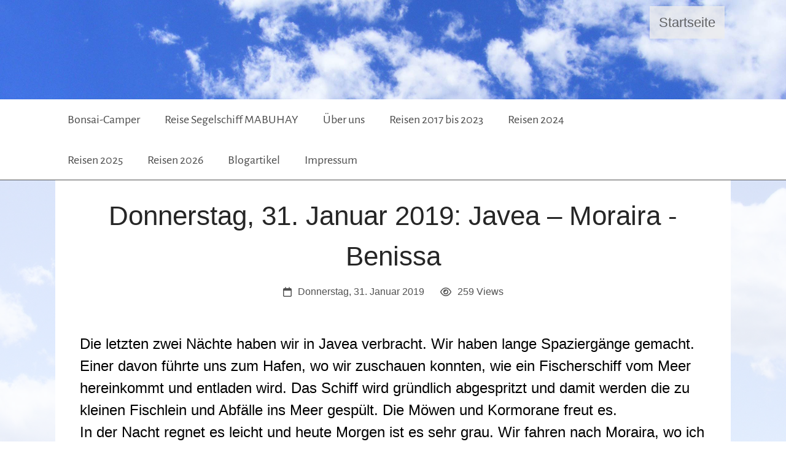

--- FILE ---
content_type: text/html; charset=UTF-8
request_url: https://www.bonsaicamper.ch/_blog/357-donnerstag-31-januar-2019-javea-moraira-benissa/
body_size: 10596
content:
<!DOCTYPE html>
<html lang="de">
<head>
	<meta charset="UTF-8">
	<link rel="preconnect" href="https://resources.page4.com" crossorigin="anonymous"/>
	<title>Im BONSAI-Camper unterwegs - Blog: Donnerstag, 31. Januar 2019:  Javea – Moraira - Benissa</title>
	<meta name="msapplication-config" content="none"/>
	<meta name="viewport" content="width=device-width, initial-scale=1" />
	<meta name="author" content="Marie-Therese und Paul" />
	<meta name="description" content="Ihr seid auf unserer Homepage gelandet. Das freut uns natürlich sehr. Da uns immer wieder das Fernweh packt und wir sehr gerne reisen, möchten wir unsere Erfahrungen und Eindrücke mit euch teilen." />
	<meta property="og:title" content="Im BONSAI-Camper unterwegs - Blog: Donnerstag, 31. Januar 2019:  Javea – Moraira - Benissa" />
	<meta property="og:description" content="Ihr seid auf unserer Homepage gelandet. Das freut uns natürlich sehr. Da uns immer wieder das Fernweh packt und wir sehr gerne reisen, möchten wir unsere Erfahrungen und Eindrücke mit euch teilen." />
	<meta property="og:type" content="website" />
	<meta property="og:url" content="https://www.bonsaicamper.ch/_blog/357-donnerstag-31-januar-2019-javea-moraira-benissa/" />
	<meta property="og:image" content="https://www.bonsaicamper.ch/img-cut-optimize-20250504-121307-1024-x-768_c1200_1200.jpg" />
	<meta property="og:image:secure_url" content="https://www.bonsaicamper.ch/img-cut-optimize-20250504-121307-1024-x-768_c1200_1200.jpg" />
	<meta property="og:image:width" content="1024" />
	<meta property="og:image:height" content="637" />
	<meta property="og:updated_time" content="2019-01-31T15:52:00+01:00" />
	<link rel="stylesheet" type="text/css" id="p4_layout_style" href="/layout-1-9e4f31cda3-278c08ac.css" />
	<link rel="stylesheet" type="text/css" href="/system/templates/client.css.german?278c08ac" />
	<link rel="stylesheet" type="text/css" href="/system/mods/mod.cookie_consent.css?278c08ac" />
	<link rel="stylesheet" type="text/css" href="/system/shared/ext/fontawesome-free/css/all.min.css?278c08ac" />
	<link rel="stylesheet" type="text/css" href="/system/shared/ext/unitegallery/css/unite-gallery.css?278c08ac" />
	<link rel="stylesheet" type="text/css" href="/system/content/gallery/content.gallery.css?278c08ac" />
	<script src="/system/shared/ext/jquery.js?278c08ac" type="text/javascript"></script>
	<script src="/system/mods/mod.layout_to_top.js?278c08ac" type="text/javascript" defer></script>
	<script src="/system/shared/ext/mustache.js/mustache.min.js?278c08ac" type="text/javascript" defer></script>
	<script src="/system/blog/client.blog_utils.js?278c08ac" type="text/javascript" defer></script>
	<script src="/system/shared/ext/unitegallery/js/unitegallery.lib.min.js?278c08ac" type="text/javascript" defer></script>
	<script src="/system/shared/ext/moment.min.js?278c08ac" type="text/javascript" defer></script>
	<script src="/system/shared/js/client.comments.js?278c08ac" type="text/javascript" defer></script>
	<style type="text/css">
	#scnt_head_1_areaNav .static-content-nav {padding: 10px;background-color:rgba(238,238,238,0.8);}
.static-content-nav ul {margin:0;padding:0;}
#scnt_head_1_areaNav .static-content-nav li {display:inline-block;margin:0 5px;padding:0;}
#scnt_head_1_areaNav img {height:30px;}
.static-content-nav img {opacity:0.9;}
.static-content-nav img:hover,.static-content-nav a:hover span {opacity:1;}
.static-content-nav a {text-decoration: none;}
.static-content-nav a span {opacity:0.7}
.static-content-wrap {display:grid;position:absolute;top:0;left:0;right:0;bottom:0;z-index:1}
.static-content-element {position:absolute;z-index: 2;}
.static-content-element[data-position='0'] .static-content-handle {top: 20px;}
.p4-cnt-richtext hr {color:inherit;border: 1px solid currentColor;}
.p4-cnt-imageonly figure {position:relative;line-height:0;max-width:100%;overflow:hidden;}
.p4-cnt-imageonly figure a {line-height:0 !important;}
.p4-cnt-imageonly img {width:100%;height:auto;}
#cntb-357-1 figure,#cntb-357-3 figure {margin:0 auto 0 auto;width:4608px;}
#cntb-357-1 img, #cntb-357-1 canvas,#cntb-357-3 img, #cntb-357-3 canvas {box-sizing: border-box;border:0px solid #000000;border-radius:0px;}
#cntb-357-1 figcaption,#cntb-357-3 figcaption {padding-top:10px;font-family:; font-size:20px; color:#000000; line-height:1.1em; letter-spacing:0.0em;}
#cntb-357-2 .ug-tile {border-style:solid !important;}
.p4-cnt-spacer {background-color:transparent !important;margin:0 !important;padding:0 !important;border:0 !important;}
#scnt_head_1_areaNav {top:0;right:0;;margin:10px;}
#cnt428 .dCol:nth-child(1) {width:100%;}
	</style>
	<script type="text/javascript">const lazyLoadContentImages=c=>{document.querySelectorAll("#cnt"+c+" img").forEach(a=>{var b=a.getAttribute("src");b.includes("_c100_100")&&(b=b.replace("_c100_100","_c"+Math.round(a.clientWidth*Math.min(2,window.devicePixelRatio?window.devicePixelRatio:1))+"_"+Math.round(a.clientHeight*Math.min(2,window.devicePixelRatio?window.devicePixelRatio:1))),a.setAttribute("src",b),a.style.width=Math.round(a.clientWidth)+"px")})};
const lazyLoadBackgroundImages=(n,d="g",o=0,a=0)=>{const e=document.querySelectorAll(n);e.forEach(n=>{var e,i=getComputedStyle(n);"fixed"===i.backgroundAttachment&&(o=window.innerWidth,a=window.innerHeight);const t=i.backgroundImage;t&&t.includes("_c100_100")&&(e=Math.min(window.innerWidth,Math.round(o||n.clientWidth))*Math.min(2,window.devicePixelRatio||1),i=Math.min(window.innerHeight,Math.round(a||n.clientHeight))*Math.min(2,window.devicePixelRatio||1),n.style.backgroundImage=t.replace("_c100_100","_"+d+e+"_"+i))})};


var p4SiteConfig = {'privConsent': {'text':'','link_text':'','button_allow':'','button_deny':'','mode': 2, 'link': "/impressum/datenschutzerklärung/"}};
window['options_ug_b-357-2'] = {   gallery_theme: "tiles",   tiles_type: 'justified', tile_link_newpage: false, tile_enable_shadow: false,   tile_image_effect_reverse: true,   lightbox_arrows_position: 'inside',   tile_textpanel_title_text_align : 'center',   lightbox_textpanel_title_text_align:'center',   tile_textpanel_padding_right: 0,   tile_textpanel_padding_left: 0,   tile_enable_border:true,   tile_border_width:0,   tile_border_style:"solid",   tile_border_color:"#000000",   tile_border_radius:0,   tiles_space_between_cols: 20,   tiles_justified_space_between: 20,   tiles_justified_row_height: 150,   tile_enable_action: true,   tile_enable_overlay: true,   tile_enable_image_effect: false,   tile_image_effect_type: 'bw',   lightbox_type: 'wide',   tile_enable_textpanel: false,   tile_textpanel_always_on: false,   tile_shadow_h:2,   tile_shadow_v:2,   tile_shadow_blur:4,   tile_shadow_spread:1,   lightbox_overlay_opacity :1, tile_show_link_icon:true   };

</script>
	<script type="application/ld+json">{"@context":"https:\/\/schema.org","@type":"BlogPosting","datePublished":"2019-01-31T15:52:00+01:00","dateModified":"2019-01-31T15:52:00+01:00","headline":"Donnerstag, 31. Januar 2019:  Javea \u2013 Moraira - Benissa","abstract":"","author":{"@type":"Person","name":"Marie-Therese und Paul","url":"https:\/\/www.bonsaicamper.ch"},"image":[""],"url":"https:\/\/www.bonsaicamper.ch\/_blog\/357-donnerstag-31-januar-2019-javea-moraira-benissa\/"}</script>

</head>
<body class="p4_layout_3 c4p-layout-3 c4p_background_99 p4-no-sidebar responsive"><div id="c4p_main" class="p4-layout-element c4p_main_margin">			<header id="c4p_head_1_wrap" class="p4-layout-element c4p_background_10 c4p_border_10 c4p_head_1_margin"  >		<div id="c4p_head_1" class="p4-layout-element c4p_head_1_height c4p_background_1 c4p_border_1 c4p_page_image c4p_main_width"  >	<div id="c4p_head_1_cnt">


<div class="static-content-wrap">
    
        <div class="static-content-element" id="scnt_head_1_areaNav">
            








<div class="static-content-nav">
    <ul><li>
        <a href="/" title="Startseite"><span class="font-7">Startseite</span></a>
    </li>
    </ul>
</div>
        </div>
    
</div><div style="position:absolute;top:0;bottom:0;right:0;left:0;overflow:hidden;"></div></div>		</div>		</header>				<div id="c4p_nav_wrap" class="c4p_nav_margin c4p_background_13 c4p_border_13"  >	<div class="c4p_main_width">		<div id="c4p_nav" class="c4p_background_6 c4p_border_6  p4-flex-box"   style="position:relative;"><div class="nav-structure-horizontal nav-structure-horizontal-3">
    <div><div role="navigation" aria-label="Hauptnavigation" class="c4p_nav_horizontal c4p_nav_110005 c4p_subnav_1 c4p_subnav_2 c4p_subnav_3 nav110005"><ul class="nav_l_0"><li class="nav_n"><a href="/" title="" data-state="parent">Bonsai-Camper</a><ul class="nav_l_1"><li class="nav_n"><a href="/bonsai-camper/unser-camper/" title="">Unser Camper</a></li></ul></li><li class="nav_n"><a href="/reise-segelschiff-mabuhay/p2006-8/" title="" data-state="parent">Reise Segelschiff MABUHAY</a><ul class="nav_l_1"><li class="nav_n"><a href="/reise-segelschiff-mabuhay/p2006-8/" title="">2006</a></li><li class="nav_n"><a href="/reise-segelschiff-mabuhay/p2007/" title="">2007</a></li><li class="nav_n"><a href="/reise-segelschiff-mabuhay/p2008/" title="">2008</a></li><li class="nav_n"><a href="/reise-segelschiff-mabuhay/p2009/" title="">2009</a></li><li class="nav_n"><a href="/reise-segelschiff-mabuhay/p2010/" title="">2010</a></li><li class="nav_n"><a href="/reise-segelschiff-mabuhay/p2011/" title="">2011</a></li><li class="nav_n"><a href="/reise-segelschiff-mabuhay/p2012/" title="">2012</a></li></ul></li><li class="nav_n"><a href="/über-uns/" title="">Über uns</a></li><li class="nav_n"><a href="/reisen-2027-bis-2023/" title="">Reisen 2017 bis 2023</a></li><li class="nav_n"><a href="/reisen-2024/spanien-winter-2024-2025/" title="" data-state="parent">Reisen 2024</a><ul class="nav_l_1"><li class="nav_n"><a href="/reisen-2024/spanien-winter-2024-2025/" title="">Spanien Winter 2024 / 2025</a></li><li class="nav_n"><a href="/reisen-2024/antarktis/" title="">Antarktis</a></li><li class="nav_n"><a href="/reisen-2024/rundreisli/" title="">Rundreisli</a></li><li class="nav_n"><a href="/reisen-2024/besancon/" title="">Besançon</a></li><li class="nav_n"><a href="/reisen-2024/oberitalien/" title="">Oberitalien</a></li><li class="nav_n"><a href="/reisen-2024/unterwegs-nach-westafrika/" title="">Unterwegs nach Westafrika</a></li></ul></li><li class="nav_n"><a href="/p2025/costa-blanca-1/" title="" data-state="parent">Reisen 2025</a><ul class="nav_l_1"><li class="nav_n"><a href="/p2025/costa-blanca-1/" title="">Costa Blanca</a></li><li class="nav_n"><a href="/p2025/albanien/" title="">Albanien</a></li><li class="nav_n"><a href="/p2025/vom-bodensee-bis-rosenheim/" title="">Vom Bodensee bis Rosenheim</a></li><li class="nav_n"><a href="/p2025/china/" title="">China</a></li><li class="nav_n"><a href="/p2025/frühlingsfahrt/" title="">Frühlingsfahrt</a></li></ul></li><li class="nav_n"><a href="/reisen-2026/167/" title="" data-state="parent">Reisen 2026</a><ul class="nav_l_1"><li class="nav_n"><a href="/reisen-2026/167/" title="">Costa Blanca</a></li></ul></li><li class="nav_n"><a href="/blogartikel/" title="" data-state="parent">Blogartikel</a><ul class="nav_l_1"><li class="nav_n"><a href="/blogartikel/weihnachten-auf-dem-rhein/" title="">Weihnachten auf dem Rhein</a></li><li class="nav_n"><a href="/blogartikel/im-wallis/" title="">Im Wallis</a></li><li class="nav_n"><a href="/blogartikel/costa-blanca/" title="">Costa Blanca</a></li><li class="nav_n"><a href="/blogartikel/irland-schottland-england/" title="">Irland, Schottland, England</a></li><li class="nav_n"><a href="/blogartikel/italien/" title="">Italien</a></li><li class="nav_n"><a href="/blogartikel/im-jura/" title="">Im Jura</a></li><li class="nav_n"><a href="/blogartikel/flussfahrt-auf-der-saone/" title="">Flussfahrt auf der Saône</a></li><li class="nav_n"><a href="/blogartikel/portugal-1/" title="">Portugal</a></li><li class="nav_n"><a href="/blogartikel/coronawinter-in-spanien/" title="">Coronawinter in Spanien</a></li><li class="nav_n"><a href="/blogartikel/bretagne/" title="">Bretagne</a></li><li class="nav_n"><a href="/blogartikel/normandie/" title="">Normandie</a></li><li class="nav_n"><a href="/blogartikel/bad-kreuznach/" title="">Bad Kreuznach</a></li><li class="nav_n"><a href="/blogartikel/elche-spanien/" title="">Elche (Spanien)</a></li><li class="nav_n"><a href="/blogartikel/ans-schwarze-meer/" title="">Ans Schwarze Meer</a></li><li class="nav_n"><a href="/blogartikel/im-französischen-jura/" title="">Im französischen Jura</a></li><li class="nav_n"><a href="/blogartikel/p1-woche-safnern-an-der-aare/" title="">1 Woche Safnern an der Aare</a></li><li class="nav_n"><a href="/blogartikel/p3-tage-in-safnern-an-der-aare/" title="">3 Tage in Safnern an der Aare</a></li><li class="nav_n"><a href="/blogartikel/p5-tage-in-frankreich/" title="">5 Tage in Frankreich</a></li><li class="nav_n"><a href="/blogartikel/poschiavo/" title="">Poschiavo</a></li><li class="nav_n"><a href="/blogartikel/ostern-in-frankreich/" title="">Ostern in Frankreich</a></li><li class="nav_n"><a href="/blogartikel/der-heimweg-1/" title="">Der Heimweg</a></li><li class="nav_n"><a href="/blogartikel/p2018/" title="">Marokko</a></li><li class="nav_n"><a href="/blogartikel/wieder-in-spanien/" title="">Wieder in Spanien</a></li><li class="nav_n"><a href="/blogartikel/im-elsass/" title="">Im Elsass</a></li><li class="nav_n"><a href="/blogartikel/am-bodensee/" title="">Am Bodensee</a></li><li class="nav_n"><a href="/blogartikel/nordkap-reise/" title="">Nordkap-Reise</a></li><li class="nav_n"><a href="/blogartikel/straussenausflug-nach-frankreich/" title="">Straussenausflug nach Frankreich</a></li><li class="nav_n"><a href="/blogartikel/la-gomera-1/" title="">Auffahrts-Ausflug</a></li><li class="nav_n"><a href="/blogartikel/osterreise-nach-spanien/" title="">Osterreise nach Spanien</a></li><li class="nav_n"><a href="/blogartikel/la-gomera/" title="">La Gomera</a></li><li class="nav_n"><a href="/blogartikel/winter-in-spanien/" title="">Winter in Spanien</a></li><li class="nav_n"><a href="/blogartikel/probefahrt-nach-spanien/" title="">Probefahrt nach Spanien</a></li></ul></li><li class="nav_n"><a href="/impressum/" title="" data-state="parent">Impressum</a><ul class="nav_l_1"><li class="nav_n"><a href="/impressum/datenschutzerklärung/" title="">Datenschutzerklärung</a></li><li class="nav_n"><a href="/impressum/kontaktformular/" title="">Kontaktformular</a></li></ul></li></ul></div></div>
    <div class="nav-structure-horizontal-links" role="navigation" aria-label="Nebennavigation" data-context-menu="nav-links" data-nav-id="primary"><a href="" class="icon" title="Icon"><svg aria-hidden="true"><use href="/system/shared/ext/fontawesome-free/svgs/brands/facebook.svg#image"></use></svg></a><a href="" class="icon" title="Icon"><svg aria-hidden="true"><use href="/system/shared/ext/fontawesome-free/svgs/brands/instagram.svg#image"></use></svg></a><a href="" class="icon" title="Icon"><svg aria-hidden="true"><use href="/system/shared/ext/fontawesome-free/svgs/brands/linkedin.svg#image"></use></svg></a></div>
</div></div>	</div></div>	<div id="c4p_content_wrap" class="p4-layout-element c4p_background_17 c4p_border_17"  >		<div class="p4-flex-box layout-flex-parent c4p_main_width">						<div id="c4p_center_cnt" class="c4p_background_2 c4p_border_2 c4p_autoheight_master p4-flex-dynamic"  >	
		
		
		
<div class="blog-posts p "  role="main" aria-label="Blog Inhalt" data-blog-display="post,6,357-donnerstag-31-januar-2019-javea-moraira-benissa" data-page-size="10">
	<article class="blog-posts__post" data-blog-post-id="357" data-time="1548946320">
	
		
		<header class="layfnt-blog-title blog-posts__title"><a href="/_blog/357-donnerstag-31-januar-2019-javea-moraira-benissa/">Donnerstag, 31. Januar 2019:  Javea – Moraira - Benissa</a></header>
	
	
	
	
		
	
		<div class="blog-info-bar">
		
		<time class="blog-posts__time"><svg style="fill:currentcolor;" xmlns="http://www.w3.org/2000/svg" height="16" width="14" viewBox="0 0 448 512"><path d="M152 24c0-13.3-10.7-24-24-24s-24 10.7-24 24V64H64C28.7 64 0 92.7 0 128v16 48V448c0 35.3 28.7 64 64 64H384c35.3 0 64-28.7 64-64V192 144 128c0-35.3-28.7-64-64-64H344V24c0-13.3-10.7-24-24-24s-24 10.7-24 24V64H152V24zM48 192H400V448c0 8.8-7.2 16-16 16H64c-8.8 0-16-7.2-16-16V192z"/></svg></i><span>Donnerstag, 31. Januar 2019</span></time>
	
		
		<div class="blog-posts__view-count"><svg style="fill:currentcolor;" xmlns="http://www.w3.org/2000/svg" height="16" width="18" viewBox="0 0 576 512"><path d="M288 80c-65.2 0-118.8 29.6-159.9 67.7C89.6 183.5 63 226 49.4 256c13.6 30 40.2 72.5 78.6 108.3C169.2 402.4 222.8 432 288 432s118.8-29.6 159.9-67.7C486.4 328.5 513 286 526.6 256c-13.6-30-40.2-72.5-78.6-108.3C406.8 109.6 353.2 80 288 80zM95.4 112.6C142.5 68.8 207.2 32 288 32s145.5 36.8 192.6 80.6c46.8 43.5 78.1 95.4 93 131.1c3.3 7.9 3.3 16.7 0 24.6c-14.9 35.7-46.2 87.7-93 131.1C433.5 443.2 368.8 480 288 480s-145.5-36.8-192.6-80.6C48.6 356 17.3 304 2.5 268.3c-3.3-7.9-3.3-16.7 0-24.6C17.3 208 48.6 156 95.4 112.6zM288 336c44.2 0 80-35.8 80-80s-35.8-80-80-80c-.7 0-1.3 0-2 0c1.3 5.1 2 10.5 2 16c0 35.3-28.7 64-64 64c-5.5 0-10.9-.7-16-2c0 .7 0 1.3 0 2c0 44.2 35.8 80 80 80zm0-208a128 128 0 1 1 0 256 128 128 0 1 1 0-256z"/></svg></i><span>259 Views</span></div>
	
		
		</div>
	
	
	
		
		<div class="blog-post-spacer"></div>
	
		<div class="p blog-posts__content">
			<div id="cntb-357-0" class="dCon p4-cnt-richtext"><div class="inner-text"><p><span style="color: #000000; font-size: 24px;"><span style="font-family: Arial, sans-serif;">Die letzten zwei N&auml;chte haben wir in Javea verbracht. Wir haben lange Spazierg&auml;nge gemacht. Einer davon f&uuml;hrte uns zum Hafen, wo wir zuschauen konnten, wie ein Fischerschiff vom Meer hereinkommt und entladen wird. Das Schiff wird gr&uuml;ndlich abgespritzt und damit werden die zu kleinen Fischlein und Abf&auml;lle ins Meer gesp&uuml;lt. Die M&ouml;wen und Kormorane freut es.</span></span></p><p><span style="color: #000000; font-size: 24px;"><span style="font-family: Arial, sans-serif;">In der Nacht regnet es leicht und heute Morgen ist es sehr grau. Wir fahren nach Moraira, wo ich wieder zum Zahnarzt muss. Am Nachmittag hellt es auf und die Sonne kommt hervor. Um 16h besuchen wir Ruth und Heinz, die wir seit dem 21.12.18 nicht mehr gesehen haben. Wir haben uns bei Kaffee und Biscuits viel zu erz&auml;hlen. Danach fahren wir nach Benissa um zu &uuml;bernachten.</span></span></p></div></div><div id="cntb-357-1" class="dCon p4-cnt-imageonly"> <figure><img src="/p1020812-1_4608_0.jpg" title="" alt="" style="filter: none"/><figcaption class="p4-align-text-left">in Denia</figcaption></figure></div><div id="cntb-357-2" class="dCon p4-cnt-gallery"><div id="gallery_b-357-2" class="p4-gallery-justifiedrow" data-ug-id="b-357-2"><img alt="" src="/p1020795_p200000_0.jpg" data-image="/p1020795_c2000_2000.jpg" data-description=""/><img alt="" src="/p1020796_p200000_0.jpg" data-image="/p1020796_c2000_2000.jpg" data-description=""/><img alt="" src="/p1020800_p200000_0.jpg" data-image="/p1020800_c2000_2000.jpg" data-description=""/><img alt="" src="/p1020802_p200000_0.jpg" data-image="/p1020802_c2000_2000.jpg" data-description=""/><img alt="" src="/p1020803_p200000_0.jpg" data-image="/p1020803_c2000_2000.jpg" data-description=""/><img alt="" src="/p1020804_p200000_0.jpg" data-image="/p1020804_c2000_2000.jpg" data-description=""/><img alt="" src="/p1020805_p200000_0.jpg" data-image="/p1020805_c2000_2000.jpg" data-description=""/><img alt="" src="/p1020806_p200000_0.jpg" data-image="/p1020806_c2000_2000.jpg" data-description=""/><img alt="" src="/p1020808_p200000_0.jpg" data-image="/p1020808_c2000_2000.jpg" data-description=""/><img alt="" src="/p1020820_p200000_0.jpg" data-image="/p1020820_c2000_2000.jpg" data-description=""/><img alt="" src="/p1020825_p200000_0.jpg" data-image="/p1020825_c2000_2000.jpg" data-description=""/><img alt="" src="/p1020827_p200000_0.jpg" data-image="/p1020827_c2000_2000.jpg" data-description=""/></div></div><div id="cntb-357-3" class="dCon p4-cnt-imageonly"> <figure><img src="/p1020890_4608_0.jpg" title="" alt="" style="filter: none"/><figcaption class="p4-align-text-left">wieder in Moraira</figcaption></figure></div>
		</div>
	
		<div class="blog-post-spacer"></div>
	
	
		
		<div class="p blog-posts__tags">
			<a href="/_blog/search/tag/Wieder-in-Spanien">Wieder in Spanien</a>
		</div>
	
		<div class="blog-post-spacer"></div>
	
			
		<div class="blog-posts__nav">
			<a class="blog-posts__nav-prev" href="/_blog/355-samstag-26-januar-2019-benissa-denia/" title="Samstag, 26. Januar 2019: Benissa – Denia"><svg style="fill:currentcolor; height: 16px; width: 16px;" xmlns="http://www.w3.org/2000/svg" height="100%" width="100%" viewBox="0 -50 512 512"><path d="M41.4 233.4c-12.5 12.5-12.5 32.8 0 45.3l160 160c12.5 12.5 32.8 12.5 45.3 0s12.5-32.8 0-45.3L109.3 256 246.6 118.6c12.5-12.5 12.5-32.8 0-45.3s-32.8-12.5-45.3 0l-160 160zm352-160l-160 160c-12.5 12.5-12.5 32.8 0 45.3l160 160c12.5 12.5 32.8 12.5 45.3 0s12.5-32.8 0-45.3L301.3 256 438.6 118.6c12.5-12.5 12.5-32.8 0-45.3s-32.8-12.5-45.3 0z"/></svg> Zum vorherigen Eintrag</a>
			<a class="blog-posts__nav-next" href="/_blog/358-freitag-1-februar-2019-benissa-xalo/" title="Freitag, 1. Februar 2019:  Benissa -  Xaló">Zum nächsten Eintrag <svg style="fill:currentcolor; height: 16px; width: 16px;" xmlns="http://www.w3.org/2000/svg" height="16" width="16" viewBox="0 -50 512 512"><path d="M470.6 278.6c12.5-12.5 12.5-32.8 0-45.3l-160-160c-12.5-12.5-32.8-12.5-45.3 0s-12.5 32.8 0 45.3L402.7 256 265.4 393.4c-12.5 12.5-12.5 32.8 0 45.3s32.8 12.5 45.3 0l160-160zm-352 160l160-160c12.5-12.5 12.5-32.8 0-45.3l-160-160c-12.5-12.5-32.8-12.5-45.3 0s-12.5 32.8 0 45.3L210.7 256 73.4 393.4c-12.5 12.5-12.5 32.8 0 45.3s32.8 12.5 45.3 0z"/></svg></a>
		</div>
	
		
		
		
		
		
			
			
			
			
			<div id="comments" class="comments" data-ref-type="blog" data-ref-id="357" data-page-size="500" data-language="german">
				<div class="comments__headline">
					Kommentare
					<div class="comments__count">(<span></span>)</div>
				</div>
				
				<div class="comments__reply">
					<div class="comments__reply-header">
						<span data-mode="comment">Einen neuen Kommentar hinzufügen</span><span data-mode="reply">Eine neue Antwort hinzufügen</span>
					</div>
					<form>
						<label for="comment-message-blog357">Nachricht*</label><textarea id="comment-message-blog357" name="message" rows="10" cols="80" autocomplete="off" placeholder="Trage hier bitte deinen Kommentar ein" data-default=""></textarea>
						<label for="comment-name-blog357">Name*</label><input id="comment-name-blog357" type="text" value="" autocomplete="off" name="name" placeholder="Trage hier bitte deinen Namen ein" data-default="">
						<label for="comment-website-blog357">Webseite</label><input id="comment-website-blog357" type="text" value="" autocomplete="off" name="website" placeholder="Trage hier bitte den Link zu deiner Webseite ein"  data-default="">
						<div style="display:inline-block;width:33px;vertical-align:top;margin-top:0.4em;"><input id="comment-consent-blog357"  name="consent" type="checkbox" value="1" style="width:auto;margin:0 10px;"/></div><div style="display:inline-block;margin-bottom:20px;width:calc(100% - 33px)">Ich stimme zu, dass meine Angaben gespeichert und verarbeitet werden dürfen gemäß der <a style="opacity:0.6" href="/impressum/datenschutzerklärung/">Datenschutzerklärung</a>.*</div>
					</form>
					<div class="comments__reply-abort" data-mode="reply">
						Abbrechen
					</div>
					<div class="comments__reply-send" data-mode="reply">
						Antwort abschicken
					</div>
					<div class="comments__reply-send" data-mode="comment">
						Kommentar abschicken
					</div>
			
				</div>
				<div class="comments__box" data-ref-type="blog" data-ref-id="357" data-page-size="500">
				</div>
				<div class="comments__load">Weitere laden</div>
			</div>
	
		
	
	</article>
	
</div></div>		</div>	</div>		<footer id="c4p_foot_1_wrap" class="p4-layout-element c4p_background_14 c4p_border_14 c4p_foot_1_margin"  >		<div id="c4p_foot_1" class="p4-layout-element c4p_foot_1_height c4p_foot_1_ctr c4p_background_3 c4p_border_3 c4p_main_width"  >	<div class="dCtr p4-container p4-static-container" id="cnt6" data-content-id="6"><div id="cnt428" class="dRow p4-row " data-column-count="1">
	<div class="row__background "></div>
	<div class="row__column-wrap">
		<div id="cnt429" class="dCol"><div id="cnt531" class="dCon p4-cnt-spacer">
<div style="height:32px;"></div></div><div id="cnt430" class="dCon p4-cnt-richtext"><div><p style="text-align: center;"><a href="/impressum">IMPRESSUM</a> | <a href="/53">DATENSCHUTZ</a>&nbsp;| <a href="/impressum/kontaktformular">KONTAKT</a></p></div></div><div id="cnt533" class="dCon p4-cnt-spacer">
<div style="height:24px;"></div></div></div>

	</div>
</div></div></div>	</footer>		<aside id="c4p_foot_2_wrap" class="p4-layout-element c4p_background_15 c4p_border_15 c4p_foot_2_margin"  >		<div id="c4p_foot_2" class="p4-layout-element c4p_foot_2_height c4p_foot_2_ctr c4p_background_8 c4p_border_8 c4p_main_width"  >	<div style="position:absolute;top:0;bottom:0;right:0;left:0;overflow:hidden;"></div></div>	</aside>	</div><aside id="c4p_copyright" role="complementary" aria-hidden="true">Created with <a class="c4p_cr_link" style="color:#000000" href="https://de.page4.com" title="Zur page4 Seite.Achtung Sie verlassen die aktuelle Seite.">page4</a>&nbsp;&nbsp;<a class="c4p_cr_link" href="/admin.php" style="color:#000000" title="Login">Login</a></aside><section id="p4-mobile-nav" class="style-2" aria-hidden="true">	<header>		<a href="/" class="title" aria-label="Zur Startseite" title="Zur Startseite" tabindex="-1">			Im BONSAI-Camper unterwegs		</a>		<a href="/" class="cart" aria-label="Zum Warenkorb" title="Zum Warenkorb" tabindex="-1">			<svg xmlns="http://www.w3.org/2000/svg" viewBox="0 0 24 24" width="24" height="24"><defs><style>.cls-1{fill:none;}</style></defs><path class="cls-1" d="M0,0H24V24H0ZM18.31,6l-2.76,5Z"/><path d="M7,18a2,2,0,1,0,2,2A2,2,0,0,0,7,18Z"/><path d="M17,18a2,2,0,1,0,2,2A2,2,0,0,0,17,18Z"/><path d="M7.17,14.75l0-.12L8.1,13h7.45a2,2,0,0,0,1.75-1l3.86-7L19.42,4h0l-1.1,2-2.76,5h-7l-.13-.27L6.16,6l-1-2L4.27,2H1V4H3l3.6,7.59L5.25,14A1.93,1.93,0,0,0,5,15a2,2,0,0,0,2,2H19V15H7.42A.25.25,0,0,1,7.17,14.75Z"/></svg>			<span>0</span>		</a>		<div class="toggle">			<svg class="menu_btn" xmlns="http://www.w3.org/2000/svg" height="24" viewBox="0 0 24 24" width="24"><path d="M0 0h24v24H0z" fill="none"/><path d="M3 18h18v-2H3v2zm0-5h18v-2H3v2zm0-7v2h18V6H3z"/></svg><svg class="close_btn" xmlns="http://www.w3.org/2000/svg" height="24" viewBox="0 0 24 24" width="24"><path d="M0 0h24v24H0z" fill="none"/><path d="M19 6.41L17.59 5 12 10.59 6.41 5 5 6.41 10.59 12 5 17.59 6.41 19 12 13.41 17.59 19 19 17.59 13.41 12z"/></svg>		</div>	</header>	<nav>		<ul><li class="nav_n" data-type="page-index"><a href="/"  tabindex="-1">Bonsai-Camper </a>	<div class="toggle">		<svg xmlns="http://www.w3.org/2000/svg" height="24" viewBox="0 0 24 24" width="24"><path d="M0 0h24v24H0z" fill="none"/><path d="M7.41 15.41L12 10.83l4.59 4.58L18 14l-6-6-6 6z"/></svg>		<svg xmlns="http://www.w3.org/2000/svg" height="24" viewBox="0 0 24 24" width="24"><path d="M0 0h24v24H0V0z" fill="none"/><path d="M7.41 8.59L12 13.17l4.59-4.58L18 10l-6 6-6-6 1.41-1.41z"/></svg>	</div>	<ul class="level-1">		<li class="nav_n" data-type="page"><a href="/bonsai-camper/unser-camper/" title="" tabindex="-1">Unser Camper</a></li>	</ul></li><li class="nav_n" data-type="folder"><a href="/reise-segelschiff-mabuhay/p2006-8/"  tabindex="-1">Reise Segelschiff MABUHAY </a>	<div class="toggle">		<svg xmlns="http://www.w3.org/2000/svg" height="24" viewBox="0 0 24 24" width="24"><path d="M0 0h24v24H0z" fill="none"/><path d="M7.41 15.41L12 10.83l4.59 4.58L18 14l-6-6-6 6z"/></svg>		<svg xmlns="http://www.w3.org/2000/svg" height="24" viewBox="0 0 24 24" width="24"><path d="M0 0h24v24H0V0z" fill="none"/><path d="M7.41 8.59L12 13.17l4.59-4.58L18 10l-6 6-6-6 1.41-1.41z"/></svg>	</div>	<ul class="level-1">		<li class="nav_n" data-type="page"><a href="/reise-segelschiff-mabuhay/p2006-8/" title="" tabindex="-1">2006</a></li><li class="nav_n" data-type="page"><a href="/reise-segelschiff-mabuhay/p2007/" title="" tabindex="-1">2007</a></li><li class="nav_n" data-type="page"><a href="/reise-segelschiff-mabuhay/p2008/" title="" tabindex="-1">2008</a></li><li class="nav_n" data-type="page"><a href="/reise-segelschiff-mabuhay/p2009/" title="" tabindex="-1">2009</a></li><li class="nav_n" data-type="page"><a href="/reise-segelschiff-mabuhay/p2010/" title="" tabindex="-1">2010</a></li><li class="nav_n" data-type="page"><a href="/reise-segelschiff-mabuhay/p2011/" title="" tabindex="-1">2011</a></li><li class="nav_n" data-type="page"><a href="/reise-segelschiff-mabuhay/p2012/" title="" tabindex="-1">2012</a></li>	</ul></li><li class="nav_n" data-type="page"><a href="/über-uns/"  tabindex="-1">Über uns </a></li><li class="nav_n" data-type="page"><a href="/reisen-2027-bis-2023/"  tabindex="-1">Reisen 2017 bis 2023 </a></li><li class="nav_n" data-type="folder"><a href="/reisen-2024/spanien-winter-2024-2025/"  tabindex="-1">Reisen 2024 </a>	<div class="toggle">		<svg xmlns="http://www.w3.org/2000/svg" height="24" viewBox="0 0 24 24" width="24"><path d="M0 0h24v24H0z" fill="none"/><path d="M7.41 15.41L12 10.83l4.59 4.58L18 14l-6-6-6 6z"/></svg>		<svg xmlns="http://www.w3.org/2000/svg" height="24" viewBox="0 0 24 24" width="24"><path d="M0 0h24v24H0V0z" fill="none"/><path d="M7.41 8.59L12 13.17l4.59-4.58L18 10l-6 6-6-6 1.41-1.41z"/></svg>	</div>	<ul class="level-1">		<li class="nav_n" data-type="page"><a href="/reisen-2024/spanien-winter-2024-2025/" title="" tabindex="-1">Spanien Winter 2024 / 2025</a></li><li class="nav_n" data-type="page"><a href="/reisen-2024/antarktis/" title="" tabindex="-1">Antarktis</a></li><li class="nav_n" data-type="page"><a href="/reisen-2024/rundreisli/" title="" tabindex="-1">Rundreisli</a></li><li class="nav_n" data-type="page"><a href="/reisen-2024/besancon/" title="" tabindex="-1">Besançon</a></li><li class="nav_n" data-type="page"><a href="/reisen-2024/oberitalien/" title="" tabindex="-1">Oberitalien</a></li><li class="nav_n" data-type="page"><a href="/reisen-2024/unterwegs-nach-westafrika/" title="" tabindex="-1">Unterwegs nach Westafrika</a></li>	</ul></li><li class="nav_n" data-type="folder"><a href="/p2025/costa-blanca-1/"  tabindex="-1">Reisen 2025 </a>	<div class="toggle">		<svg xmlns="http://www.w3.org/2000/svg" height="24" viewBox="0 0 24 24" width="24"><path d="M0 0h24v24H0z" fill="none"/><path d="M7.41 15.41L12 10.83l4.59 4.58L18 14l-6-6-6 6z"/></svg>		<svg xmlns="http://www.w3.org/2000/svg" height="24" viewBox="0 0 24 24" width="24"><path d="M0 0h24v24H0V0z" fill="none"/><path d="M7.41 8.59L12 13.17l4.59-4.58L18 10l-6 6-6-6 1.41-1.41z"/></svg>	</div>	<ul class="level-1">		<li class="nav_n" data-type="page"><a href="/p2025/costa-blanca-1/" title="" tabindex="-1">Costa Blanca</a></li><li class="nav_n" data-type="page"><a href="/p2025/albanien/" title="" tabindex="-1">Albanien</a></li><li class="nav_n" data-type="page"><a href="/p2025/vom-bodensee-bis-rosenheim/" title="" tabindex="-1">Vom Bodensee bis Rosenheim</a></li><li class="nav_n" data-type="page"><a href="/p2025/china/" title="" tabindex="-1">China</a></li><li class="nav_n" data-type="page"><a href="/p2025/frühlingsfahrt/" title="" tabindex="-1">Frühlingsfahrt</a></li>	</ul></li><li class="nav_n" data-type="folder"><a href="/reisen-2026/167/"  tabindex="-1">Reisen 2026 </a>	<div class="toggle">		<svg xmlns="http://www.w3.org/2000/svg" height="24" viewBox="0 0 24 24" width="24"><path d="M0 0h24v24H0z" fill="none"/><path d="M7.41 15.41L12 10.83l4.59 4.58L18 14l-6-6-6 6z"/></svg>		<svg xmlns="http://www.w3.org/2000/svg" height="24" viewBox="0 0 24 24" width="24"><path d="M0 0h24v24H0V0z" fill="none"/><path d="M7.41 8.59L12 13.17l4.59-4.58L18 10l-6 6-6-6 1.41-1.41z"/></svg>	</div>	<ul class="level-1">		<li class="nav_n" data-type="page"><a href="/reisen-2026/167/" title="" tabindex="-1">Costa Blanca</a></li>	</ul></li><li class="nav_n" data-type="page"><a href="/blogartikel/"  tabindex="-1">Blogartikel </a>	<div class="toggle">		<svg xmlns="http://www.w3.org/2000/svg" height="24" viewBox="0 0 24 24" width="24"><path d="M0 0h24v24H0z" fill="none"/><path d="M7.41 15.41L12 10.83l4.59 4.58L18 14l-6-6-6 6z"/></svg>		<svg xmlns="http://www.w3.org/2000/svg" height="24" viewBox="0 0 24 24" width="24"><path d="M0 0h24v24H0V0z" fill="none"/><path d="M7.41 8.59L12 13.17l4.59-4.58L18 10l-6 6-6-6 1.41-1.41z"/></svg>	</div>	<ul class="level-1">		<li class="nav_n" data-type="page"><a href="/blogartikel/weihnachten-auf-dem-rhein/" title="" tabindex="-1">Weihnachten auf dem Rhein</a></li><li class="nav_n" data-type="page"><a href="/blogartikel/im-wallis/" title="" tabindex="-1">Im Wallis</a></li><li class="nav_n" data-type="page"><a href="/blogartikel/costa-blanca/" title="" tabindex="-1">Costa Blanca</a></li><li class="nav_n" data-type="page"><a href="/blogartikel/irland-schottland-england/" title="" tabindex="-1">Irland, Schottland, England</a></li><li class="nav_n" data-type="page"><a href="/blogartikel/italien/" title="" tabindex="-1">Italien</a></li><li class="nav_n" data-type="page"><a href="/blogartikel/im-jura/" title="" tabindex="-1">Im Jura</a></li><li class="nav_n" data-type="page"><a href="/blogartikel/flussfahrt-auf-der-saone/" title="" tabindex="-1">Flussfahrt auf der Saône</a></li><li class="nav_n" data-type="page"><a href="/blogartikel/portugal-1/" title="" tabindex="-1">Portugal</a></li><li class="nav_n" data-type="page"><a href="/blogartikel/coronawinter-in-spanien/" title="" tabindex="-1">Coronawinter in Spanien</a></li><li class="nav_n" data-type="page"><a href="/blogartikel/bretagne/" title="" tabindex="-1">Bretagne</a></li><li class="nav_n" data-type="page"><a href="/blogartikel/normandie/" title="" tabindex="-1">Normandie</a></li><li class="nav_n" data-type="page"><a href="/blogartikel/bad-kreuznach/" title="" tabindex="-1">Bad Kreuznach</a></li><li class="nav_n" data-type="page"><a href="/blogartikel/elche-spanien/" title="" tabindex="-1">Elche (Spanien)</a></li><li class="nav_n" data-type="page"><a href="/blogartikel/ans-schwarze-meer/" title="" tabindex="-1">Ans Schwarze Meer</a></li><li class="nav_n" data-type="page"><a href="/blogartikel/im-französischen-jura/" title="" tabindex="-1">Im französischen Jura</a></li><li class="nav_n" data-type="page"><a href="/blogartikel/p1-woche-safnern-an-der-aare/" title="" tabindex="-1">1 Woche Safnern an der Aare</a></li><li class="nav_n" data-type="page"><a href="/blogartikel/p3-tage-in-safnern-an-der-aare/" title="" tabindex="-1">3 Tage in Safnern an der Aare</a></li><li class="nav_n" data-type="page"><a href="/blogartikel/p5-tage-in-frankreich/" title="" tabindex="-1">5 Tage in Frankreich</a></li><li class="nav_n" data-type="page"><a href="/blogartikel/poschiavo/" title="" tabindex="-1">Poschiavo</a></li><li class="nav_n" data-type="page"><a href="/blogartikel/ostern-in-frankreich/" title="" tabindex="-1">Ostern in Frankreich</a></li><li class="nav_n" data-type="page"><a href="/blogartikel/der-heimweg-1/" title="" tabindex="-1">Der Heimweg</a></li><li class="nav_n" data-type="page"><a href="/blogartikel/p2018/" title="" tabindex="-1">Marokko</a></li><li class="nav_n" data-type="page"><a href="/blogartikel/wieder-in-spanien/" title="" tabindex="-1">Wieder in Spanien</a></li><li class="nav_n" data-type="page"><a href="/blogartikel/im-elsass/" title="" tabindex="-1">Im Elsass</a></li><li class="nav_n" data-type="page"><a href="/blogartikel/am-bodensee/" title="" tabindex="-1">Am Bodensee</a></li><li class="nav_n" data-type="page"><a href="/blogartikel/nordkap-reise/" title="" tabindex="-1">Nordkap-Reise</a></li><li class="nav_n" data-type="page"><a href="/blogartikel/straussenausflug-nach-frankreich/" title="" tabindex="-1">Straussenausflug nach Frankreich</a></li><li class="nav_n" data-type="page"><a href="/blogartikel/la-gomera-1/" title="" tabindex="-1">Auffahrts-Ausflug</a></li><li class="nav_n" data-type="page"><a href="/blogartikel/osterreise-nach-spanien/" title="" tabindex="-1">Osterreise nach Spanien</a></li><li class="nav_n" data-type="page"><a href="/blogartikel/la-gomera/" title="" tabindex="-1">La Gomera</a></li><li class="nav_n" data-type="page"><a href="/blogartikel/winter-in-spanien/" title="" tabindex="-1">Winter in Spanien</a></li><li class="nav_n" data-type="page"><a href="/blogartikel/probefahrt-nach-spanien/" title="" tabindex="-1">Probefahrt nach Spanien</a></li>	</ul></li><li class="nav_n" data-type="page"><a href="/impressum/"  tabindex="-1">Impressum </a>	<div class="toggle">		<svg xmlns="http://www.w3.org/2000/svg" height="24" viewBox="0 0 24 24" width="24"><path d="M0 0h24v24H0z" fill="none"/><path d="M7.41 15.41L12 10.83l4.59 4.58L18 14l-6-6-6 6z"/></svg>		<svg xmlns="http://www.w3.org/2000/svg" height="24" viewBox="0 0 24 24" width="24"><path d="M0 0h24v24H0V0z" fill="none"/><path d="M7.41 8.59L12 13.17l4.59-4.58L18 10l-6 6-6-6 1.41-1.41z"/></svg>	</div>	<ul class="level-1">		<li class="nav_n" data-type="page"><a href="/impressum/datenschutzerklärung/" title="" tabindex="-1">Datenschutzerklärung</a></li><li class="nav_n" data-type="page"><a href="/impressum/kontaktformular/" title="" tabindex="-1">Kontaktformular</a></li>	</ul></li></ul>					</nav></section><script>function toggleMobileMenu() {	document.querySelector("body").classList.toggle("mobile-nav-open");}function localAnchor(e) {	document.querySelector("#p4-mobile-nav header .toggle").click();	let href = this.href;	window.setTimeout(function() {document.location.replace(href);}, 50);	return false;}function toggleParent(e) {	const domParent = this.parentNode;	const shouldBeOpen = !domParent.classList.contains("open");	const domSiblings = domParent.parentNode.children;	for(let i = 0; i < domSiblings.length; i++) {		domSiblings[i].classList.remove("open");		let domSubmenu = domSiblings[i].querySelector("ul");		if (domSubmenu && domSubmenu.style.maxHeight) {			domSubmenu.style.maxHeight = null;		}	}	if (shouldBeOpen) {		domParent.classList.toggle("open");		let domSubmenu = domParent.querySelector("ul");		if (domSubmenu) {			domSubmenu.style.maxHeight = domSubmenu.scrollHeight + "px";			let domParents = [];			let domCurrentParent = domSubmenu.parentNode.parentNode;			while(domCurrentParent.style.maxHeight) {				domCurrentParent.style.maxHeight = "none";				domParents.push(domCurrentParent);				domCurrentParent = domCurrentParent.parentNode.parentNode;			}			window.setTimeout(function() {				for(let i = 0; i < domParents.length; i++) {					domParents[i].style.maxHeight = domParents[i].scrollHeight + "px";				}			}, 500);		}	}	e.preventDefault();	return false;}document.querySelectorAll("#p4-mobile-nav header .toggle")[0].addEventListener("click", toggleMobileMenu);const toggleButtons = document.querySelectorAll("#p4-mobile-nav ul .toggle");for(let i = 0; i < toggleButtons.length; i++) {	toggleButtons[i].addEventListener("click", toggleParent);}const domFolders = document.querySelectorAll("#p4-mobile-nav [data-type='folder']");for(let i = 0; i < domFolders.length; i++) {	domFolders[i].children[0].addEventListener("click", toggleParent);}const domChainParents = document.querySelectorAll("#p4-mobile-nav .nav_c");for(let i = 0; i < domChainParents.length; i++) {	domChainParents[i].classList.toggle("open");	const ul = domChainParents[i].querySelector("ul");	if (ul)		domChainParents[i].querySelector("ul").style.maxHeight = "none";}const domLocalLinks = document.querySelectorAll("#p4-mobile-nav a[href*='#']");for(let i = 0; i < domLocalLinks.length; i++) {	domLocalLinks[i].addEventListener("click", localAnchor);}</script>
<script type="text/javascript">!function(){let e={mode:1,text:"Um unsere Website f\xfcr Sie optimal zu gestalten und fortlaufend verbessern zu k\xf6nnen, verwenden wir Cookies. Sind Sie damit einverstanden?",title:"Cookie-Einstellungen",link_text:"Weitere&nbsp;Informationen",link:"",button_allow:"Ja,&nbsp;ich&nbsp;bin&nbsp;einverstanden",button_deny:"Ablehnen"};function t(){let t=document.createElement("div");t.className="privconsent-box privconsent-mode-"+e.mode,t.setAttribute("aria-label",e.title),t.setAttribute("role","dialog"),t.style.display="none";let n=document.createElement("button");n.className="privconsent-button",n.innerHTML=e.button_deny,n.ariaLabel="Alle Cookies ablehnen",n.type="button",n.tabIndex=0;let o=document.createElement("button");o.className="privconsent-button",o.innerHTML=e.button_allow,o.ariaLabel="Alle Cookies akzeptieren",o.type="button",o.tabIndex=0;let i=e.text;""!==e.link&&(i+=' <a aria-label="Datenschutzerkl\xe4rung und Cookierichtlinie" class="privconsent-link" href="'+e.link+'">'+e.link_text+"</a>");let l=document.createElement("div");l.className="privconsent-info",l.innerHTML=i,t.appendChild(l),t.appendChild(n),t.appendChild(o),document.body.insertBefore(t,document.body.firstChild),n.addEventListener("click",function(){sessionStorage.setItem("privconsent","deny"),t.parentNode.removeChild(t)}),o.addEventListener("click",function(){t.parentNode.removeChild(t),function e(t){let n=new Date;n.setDate(n.getDate()+365);let o=[t+"=1","expires="+n.toUTCString(),"path=/","secure","samesite=lax"];document.cookie=o.join(";")}("privconsent"),document.location.reload()}),[n,o].forEach(e=>{e.addEventListener("keydown",function(t){("Enter"===t.key||" "===t.key)&&(t.preventDefault(),e.click())})})}function n(e){let t="; "+document.cookie,n=t.split("; "+e+"=");return 2===n.length&&"1"===n.pop().split(";").shift()}void 0!==window.p4SiteConfig&&"privConsent"in window.p4SiteConfig&&(e.link=e.link||p4SiteConfig.privConsent.link,e.link_text=p4SiteConfig.privConsent.link_text||e.link_text,e.mode=p4SiteConfig.privConsent.mode||e.mode,e.button_allow=p4SiteConfig.privConsent.button_allow||e.button_allow,e.button_deny=p4SiteConfig.privConsent.button_deny||e.button_deny,e.text=p4SiteConfig.privConsent.text||e.text,n("privconsent")||sessionStorage.getItem("privconsent")||t(),window.addEventListener("load",function(){(n("privconsent")||sessionStorage.getItem("privconsent"))&&n("privconsent")?(function e(){let t=document.querySelectorAll("[data-uses-cookies='1']");for(let n=0;n<t.length;n++){let o=t[n].parentNode;t[n].parentNode.innerHTML=t[n].childNodes[0].data;let i=o.querySelectorAll("script");i.forEach(e=>{let t=document.createElement("script");Array.from(e.attributes).forEach(e=>{t.setAttribute(e.name,e.value)}),t.text=e.text,e.parentNode.replaceChild(t,e)})}"function"==typeof window.p4ActivateGA&&window.p4ActivateGA()}(),"function"==typeof window.p4AllowCookies&&window.p4AllowCookies()):function e(){let t=document.querySelectorAll("[data-placeholder-cookies='1']");for(let n=0;n<t.length;n++)t[n].style.display="block"}()})),window.resetConsent=function e(){sessionStorage.removeItem("privconsent"),document.cookie="privconsent=; expires=Thu, 01 Jan 1970 00:00:01 GMT;",document.location.reload()},window.privacy_consent=t}();
var a=window.innerWidth-document.body.clientWidth;if(17!==a){var b=document.createElement("style");b.media="screen";b.type="text/css";b.innerHTML=".p4-no-sidebar div.dRow[data-column-count=\"1\"] .p4-cnt-fullwidth {position:relative;width: calc(100vw - "+a+"px) !important; left: calc(-50vw + 50% + "+Math.floor(a/2)+"px); }";document.head.appendChild(b)};</script>

</body></html>